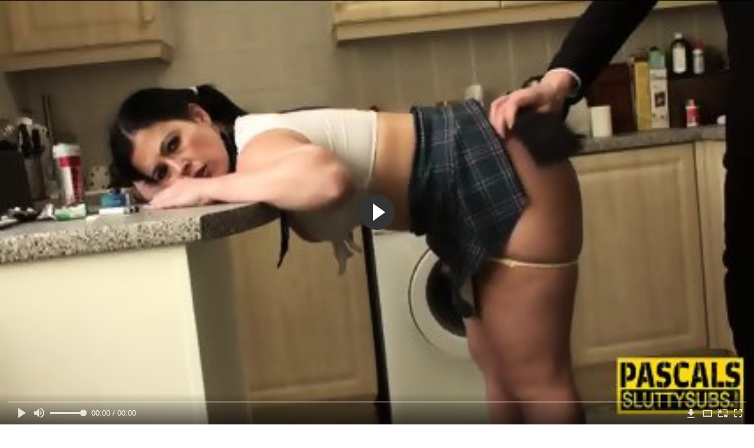

--- FILE ---
content_type: text/html; charset=utf-8
request_url: http://pornohach.net/videos/863/
body_size: 10797
content:
<!DOCTYPE html>
<html lang="ru">
<head>
	<title>Анальное наказание зрелой задницы за частые измены</title>
	<meta http-equiv="Content-Type" content="text/html; charset=utf-8"/>
	<meta name="description" content="Мужчина заметил, что его женщина, с которой он периодически спит, стала какой-то другой и уже все реже просит его о сексе. Однажды он влез в ее телефон и увидел, что дамочка трахается с огромным количеством мужиков помимо его. Все это его рассердило и он приступил к грубому анальному наказанию круглой попки дамы, которая страстно желала секса, но все же еще не ощущала настолько грубого отношению с его стороны."/>
	<meta name="keywords" content="Анал, Брюнетки, Жесткое, Зрелые, Раком, зрелая, задница, порна, порно., ебалка, порно 365, порево, gjhyj, порносвета, сосалкино, парнуха, ленкино, анальчик, порноанал, жосткое, износ"/>
	<meta name="generator" content="KVS CMS"/>
	<meta name="viewport" content="width=device-width, initial-scale=1">
	<link rel="icon" href="http://pornohach.net/favicon.ico" type="image/x-icon">
	<link rel="shortcut icon" href="http://pornohach.net/favicon.ico" type="image/x-icon">
			<link href="http://pornohach.net/styles/all-responsive-metal.css?v=6.5" rel="stylesheet" type="text/css"/>
		<link href="http://pornohach.net/styles/jquery.fancybox-metal.css?v=6.5" rel="stylesheet" type="text/css"/>
		<script>
		var pageContext = {
			disableStats: true,						videoId: '863',						loginUrl: 'http://pornohach.net/login-required/'
		};
	</script>
                <link rel="preload" href="/images/fonts/icomoon.ttf?nddhpi" as="font" crossorigin>
	
<link href="http://pornohach.net/videos/863/" rel="canonical" />
	<link rel="alternate" media="only screen and (max-width: 640px)" href="https://phach3.name/videos/863/">
	
			<meta property="og:title" content="Анальное наказание зрелой задницы за частые измены"/>
				<meta property="og:image" content="http://pornohach.net/contents/videos_screenshots/0/863/preview.jpg"/>
				<meta property="og:description" content="Мужчина заметил, что его женщина, с которой он периодически спит, стала какой-то другой и уже все реже просит его о сексе. Однажды он влез в ее телефон и увидел, что дамочка трахается с огромным количеством мужиков помимо его. Все это его рассердило и он приступил к грубому анальному наказанию круглой попки дамы, которая страстно желала секса, но все же еще не ощущала настолько грубого отношению с его стороны."/>
		         
</head>
<body>
<div class="container">
	<div class="header">
		<div class="logo">
			<a href="http://pornohach.net/"><img src="http://pornohach.net/images/logo.png" alt="Pornohach.net"></a>
		</div>		
		<div class="search">
			<form id="search_form" action="http://pornohach.net/search/" method="get" data-url="http://pornohach.net/search/%QUERY%/">
				<span class="search-button">Искать</span>
				<div class="search-text"><input type="text" name="q" placeholder="Поиск" value=""/></div>
			</form>
		</div>
	</div>
	<nav>
		<div class="navigation">
			<button class="button">
				<span class="icon">
					<span class="ico-bar"></span>
					<span class="ico-bar"></span>
					<span class="ico-bar"></span>
				</span>
			</button>
						<ul class="primary">
				<li >
					<a href="http://pornohach.net/" id="item1">Порно видео онлайн</a>
				</li>
                                					<li >
						<a href="http://pornohach.net/categories/" id="item6">Категории</a>
					</li>
					
                                        <li >
						<a href="http://pornohach.net/tags/" id="item12">Жанры</a>
					</li>			
				<li >
					<a href="http://pornohach.net/most-popular/" id="item4">Популярное видео</a>
				</li>
                    <li >
						<a href="/se.php" id="item13">Порно тренды</a>
					</li>
								
																											</ul>
			<ul class="secondary">
							</ul>
		</div>
	</nav>
<div class="content">
		
<div class="headline">
	<h1>Анальное наказание зрелой задницы за частые измены</h1>
</div>
<div class="block-video">
<div class="table right-video-list">
		<div class="" id="list_videos_right_videos">
		
<div class="box">
	<div class="list-videos">
		<div class="margin-fix" id="list_videos_right_videos_items">
															<div class="item  ">
						<a href="http://pornohach.net/videos/2773/" title="Толстый мужик дал жопастой брюнетке в рот и выебал её на полу до камшота на лицо" data-rt="1:b741966abb5568f42b06568e9137876f:0:2773:1:">
							<div class="img">
																	<img class="thumb lazy-load" src="[data-uri]" data-original="http://pornohach.net/contents/videos_screenshots/2000/2773/320x180/1.jpg" alt="Толстый мужик дал жопастой брюнетке в рот и выебал её на полу до камшота на лицо" data-cnt="1" data-preview="http://pornohach.net/get_file/2/5d798db8ca5624a0d8e24441f3756ada4ace1a6a44/2000/2773/2773.mp4/"  width="320" height="180"/>
																																																								</div>
							<strong class="title">
																	Толстый мужик дал жопастой брюнетке в рот и выебал её на полу до камшота на лицо
															</strong>
							<div class="wrap">
								<div class="duration">8:08</div>

																								<div class="rating positive">
									85%
								</div>
							</div>
							<div class="wrap">
																								<div class="added"><em>3 года назад</em></div>
								<div class="views">26 882</div>
							</div>
						</a>
											</div>
									<div class="item  ">
						<a href="http://pornohach.net/videos/2707/" title="Секс сисястой милфы с парнем дочери с кунилингусом и еблей в позе наездницы" data-rt="2:b741966abb5568f42b06568e9137876f:0:2707:1:">
							<div class="img">
																	<img class="thumb lazy-load" src="[data-uri]" data-original="http://pornohach.net/contents/videos_screenshots/2000/2707/320x180/1.jpg" alt="Секс сисястой милфы с парнем дочери с кунилингусом и еблей в позе наездницы" data-cnt="1" data-preview="http://pornohach.net/get_file/2/8ba6b6bde1fca2c5e83db3fcc056790fc45deaa178/2000/2707/2707.mp4/"  width="320" height="180"/>
																																																								</div>
							<strong class="title">
																	Секс сисястой милфы с парнем дочери с кунилингусом и еблей в позе наездницы
															</strong>
							<div class="wrap">
								<div class="duration">7:07</div>

																								<div class="rating positive">
									75%
								</div>
							</div>
							<div class="wrap">
																								<div class="added"><em>3 года назад</em></div>
								<div class="views">26 332</div>
							</div>
						</a>
											</div>
									<div class="item  ">
						<a href="http://pornohach.net/videos/2544/" title="ЖМЖ мужика с жирухами и трахом в большую задницу и анилингусом" data-rt="3:b741966abb5568f42b06568e9137876f:0:2544:1:">
							<div class="img">
																	<img class="thumb lazy-load" src="[data-uri]" data-original="http://pornohach.net/contents/videos_screenshots/2000/2544/320x180/1.jpg" alt="ЖМЖ мужика с жирухами и трахом в большую задницу и анилингусом" data-cnt="1" data-preview="http://pornohach.net/get_file/2/fdd0d1fc1529144fa4970132d683964987de2db91b/2000/2544/2544.mp4/"  width="320" height="180"/>
																																																								</div>
							<strong class="title">
																	ЖМЖ мужика с жирухами и трахом в большую задницу и анилингусом
															</strong>
							<div class="wrap">
								<div class="duration">11:06</div>

																								<div class="rating positive">
									100%
								</div>
							</div>
							<div class="wrap">
																								<div class="added"><em>3 года назад</em></div>
								<div class="views">24 537</div>
							</div>
						</a>
											</div>
									<div class="item  ">
						<a href="http://pornohach.net/videos/2714/" title="Симпатичные тёлки лижут мужикам задницы и буквально трахают их языками" data-rt="4:b741966abb5568f42b06568e9137876f:0:2714:1:">
							<div class="img">
																	<img class="thumb lazy-load" src="[data-uri]" data-original="http://pornohach.net/contents/videos_screenshots/2000/2714/320x180/1.jpg" alt="Симпатичные тёлки лижут мужикам задницы и буквально трахают их языками" data-cnt="1" data-preview="http://pornohach.net/get_file/2/9496ce90caf79c9b1faba16bfc88cac3e854cff566/2000/2714/2714.mp4/"  width="320" height="180"/>
																																																								</div>
							<strong class="title">
																	Симпатичные тёлки лижут мужикам задницы и буквально трахают их языками
															</strong>
							<div class="wrap">
								<div class="duration">6:08</div>

																								<div class="rating positive">
									83%
								</div>
							</div>
							<div class="wrap">
																								<div class="added"><em>3 года назад</em></div>
								<div class="views">29 355</div>
							</div>
						</a>
											</div>
									<div class="item  ">
						<a href="http://pornohach.net/videos/2411/" title="Мужики в ночном клубе пустили пьяную девушку по кругу и залили её спермой" data-rt="5:b741966abb5568f42b06568e9137876f:0:2411:1:">
							<div class="img">
																	<img class="thumb lazy-load" src="[data-uri]" data-original="http://pornohach.net/contents/videos_screenshots/2000/2411/320x180/1.jpg" alt="Мужики в ночном клубе пустили пьяную девушку по кругу и залили её спермой" data-cnt="1" data-preview="http://pornohach.net/get_file/2/d18975577c96f637e676afdf7c145836560a8dc872/2000/2411/2411.mp4/"  width="320" height="180"/>
																																																								</div>
							<strong class="title">
																	Мужики в ночном клубе пустили пьяную девушку по кругу и залили её спермой
															</strong>
							<div class="wrap">
								<div class="duration">9:52</div>

																								<div class="rating positive">
									83%
								</div>
							</div>
							<div class="wrap">
																								<div class="added"><em>3 года назад</em></div>
								<div class="views">64 961</div>
							</div>
						</a>
											</div>
									<div class="item  ">
						<a href="http://pornohach.net/videos/2532/" title="Жена мусульманка на кухне заставляет супруга лизать её ноги и пизду" data-rt="6:b741966abb5568f42b06568e9137876f:0:2532:1:">
							<div class="img">
																	<img class="thumb lazy-load" src="[data-uri]" data-original="http://pornohach.net/contents/videos_screenshots/2000/2532/320x180/1.jpg" alt="Жена мусульманка на кухне заставляет супруга лизать её ноги и пизду" data-cnt="1" data-preview="http://pornohach.net/get_file/2/c9995160b1cb7dcdcd596f49a6ef6b45ad94fdbb9e/2000/2532/2532.mp4/"  width="320" height="180"/>
																																																								</div>
							<strong class="title">
																	Жена мусульманка на кухне заставляет супруга лизать её ноги и пизду
															</strong>
							<div class="wrap">
								<div class="duration">9:12</div>

																								<div class="rating positive">
									100%
								</div>
							</div>
							<div class="wrap">
																								<div class="added"><em>3 года назад</em></div>
								<div class="views">36 364</div>
							</div>
						</a>
											</div>
									<div class="item  ">
						<a href="http://pornohach.net/videos/2711/" title="Домашнее порно с нежным минетом от милой студентки и трахом до кремпая" data-rt="7:b741966abb5568f42b06568e9137876f:0:2711:1:">
							<div class="img">
																	<img class="thumb lazy-load" src="[data-uri]" data-original="http://pornohach.net/contents/videos_screenshots/2000/2711/320x180/1.jpg" alt="Домашнее порно с нежным минетом от милой студентки и трахом до кремпая" data-cnt="1" data-preview="http://pornohach.net/get_file/2/6b11335db3ed8dee40751172eb778093a352fd1924/2000/2711/2711.mp4/"  width="320" height="180"/>
																																																								</div>
							<strong class="title">
																	Домашнее порно с нежным минетом от милой студентки и трахом до кремпая
															</strong>
							<div class="wrap">
								<div class="duration">10:22</div>

																								<div class="rating positive">
									75%
								</div>
							</div>
							<div class="wrap">
																								<div class="added"><em>3 года назад</em></div>
								<div class="views">45 293</div>
							</div>
						</a>
											</div>
									<div class="item  ">
						<a href="http://pornohach.net/videos/2645/" title="Брат в ванной кривым хуем отымел худую сестру стоя и раком на полу" data-rt="8:b741966abb5568f42b06568e9137876f:0:2645:1:">
							<div class="img">
																	<img class="thumb lazy-load" src="[data-uri]" data-original="http://pornohach.net/contents/videos_screenshots/2000/2645/320x180/1.jpg" alt="Брат в ванной кривым хуем отымел худую сестру стоя и раком на полу" data-cnt="1" data-preview="http://pornohach.net/get_file/2/1157957e60e2f0664f0f9a19aae0124d285f3e34d6/2000/2645/2645.mp4/"  width="320" height="180"/>
																																																								</div>
							<strong class="title">
																	Брат в ванной кривым хуем отымел худую сестру стоя и раком на полу
															</strong>
							<div class="wrap">
								<div class="duration">5:30</div>

																								<div class="rating positive">
									92%
								</div>
							</div>
							<div class="wrap">
																								<div class="added"><em>3 года назад</em></div>
								<div class="views">31 692</div>
							</div>
						</a>
											</div>
										
    <div class="item">    <a  rel="nofollow"  href="/videos/240/">        <div class="img" style="width: 100%; height: 100%; overflow: hidden;">            <img class="thumb lazy-load" src="/contents/videos_screenshots/0/240/320x180/1.jpg" style="width: auto; height: 100%; object-fit: cover;" />        </div>    </a></div><div class="item">    <a  rel="nofollow"  href="/videos/1749/">        <div class="img" style="width: 100%; height: 100%; overflow: hidden;">            <img class="thumb lazy-load" src="/contents/videos_screenshots/1000/1749/320x180/1.jpg" style="width: auto; height: 100%; object-fit: cover;" />        </div>    </a></div><div class="item">    <a  rel="nofollow"  href="/videos/2431/">        <div class="img" style="width: 100%; height: 100%; overflow: hidden;">            <img class="thumb lazy-load" src="/contents/videos_screenshots/2000/2431/320x180/1.jpg" style="width: auto; height: 100%; object-fit: cover;" />        </div>    </a></div><div class="item">    <a  rel="nofollow"  href="/videos/2256/">        <div class="img" style="width: 100%; height: 100%; overflow: hidden;">            <img class="thumb lazy-load" src="/contents/videos_screenshots/2000/2256/320x180/1.jpg" style="width: auto; height: 100%; object-fit: cover;" />        </div>    </a></div>

		</div>
	</div>
</div></div>
<style>
.block-video .right-video-list {
	max-width: 320px;
	background: transparent;
	padding: 0;
	margin:0;
}

.right-video-list .headline {
	padding-top: 0;
	padding-bottom: 0;
	border: 0;
}

.right-video-list .box {
	background: transparent;
	padding: 0;
}

.right-video-list .margin-fix {
	display: flex;
	align-items: flex-start;
	justify-content: space-between;
	flex-wrap: wrap;
	margin: 0 0 10px;
}

.right-video-list .list-videos .item {
	width:50%;
	margin: 0;
	box-sizing: border-box;
	background: transparent;
	padding: 5px;
}

.right-video-list .list-videos .img {
	width: 100%;
	height: auto;
}

.right-video-list .list-videos .img img {
	border-radius: 6px;
    height: 100%;
}

.right-video-list .list-videos .item .wrap:last-of-type {
	display: none;
}

.right-video-list .spots {
	padding: 10px;
}

.block-video .table .opt {
	margin: 0 0 10px;
	width: 300px;
	height: auto;
}
</style>
		<div class="spots">
			
		</div>
</div>
	<div class="video-holder">
		<div class="player">
			<div class="player-holder">
									
<div class="player-wrap" style="width: 100%; height: 0; padding-bottom: 56.25%">
        <script src="https://cdn.fluidplayer.com/v3/current/fluidplayer.min.js"></script>
    <video id="fluid-player-e2e-case" class="player-wrap">
		<source src="http://pornohach.net/get_file/2/81cf110584f80ff244b80a289b2d0a311553b9592e/0/863/863.mp4/" type="video/mp4"/>
    </video>
    <div id="related-videos" style="display: none; position: absolute; width: 70%; height: 70%; top: 2%; left: 15%; color: #fff; z-index: 10; justify-content: center; align-items: flex-start;"></div>
</div>

<script>
    var postrollShown = false;
    var pauserollShown = false;
    var adPlaying = false;
    var firstVisit = parseInt(localStorage.getItem('firstVisit')) || Date.now();
    var lastAdTime = parseInt(localStorage.getItem('lastAdTime')) || 0;

    if (!localStorage.getItem('firstVisit')) {
        localStorage.setItem('firstVisit', firstVisit);
    }

    function canShowPreroll() {
        const now = Date.now();
        const activeAdDuration = 4 * 60 * 1000;
        const adCooldown = 60 * 60 * 1000;

        if (now - firstVisit < activeAdDuration) {
            return true;
        }

        if (now - lastAdTime > adCooldown) {
            localStorage.setItem('firstVisit', now);
            localStorage.setItem('lastAdTime', now);
            return true;
        }

        return false;
    }

    var instance = fluidPlayer('fluid-player-e2e-case', {
        layoutControls: {
            posterImage: 'http://pornohach.net/contents/videos_screenshots/0/863/preview.jpg',
            controlBar: {
                autoHideTimeout: 3,
                animated: true,
                autoHide: true
            },
            allowDownload: true
        },
        vastOptions: {
            allowVPAID: true,
            adList: canShowPreroll() ? [
                {
                    roll: 'preRoll',
                    vastTag: '',
                }
            ] : []
        }
    });

    instance.on('play', function() {
        adPlaying = false;
        document.getElementById('related-videos').style.display = 'none';
        postrollShown = false;
        pauserollShown = false;
    });

    instance.on('ended', function() {
        if (!postrollShown && !adPlaying) {
            document.getElementById('related-videos').style.display = 'flex';
            postrollShown = true;
        }
    });

    instance.on('adStarted', function() {
        adPlaying = true;
		pauserollShown = false;
        document.getElementById('related-videos').style.display = 'none';
        localStorage.setItem('lastAdTime', Date.now());
    });

    instance.on('adEnded', function() {
        adPlaying = false;
		pauserollShown = false;
    });

    instance.on('pause', function() {
        if (!adPlaying) {
            $.ajax({
                url: '/get_random_videos.php',
                method: 'GET',
                success: function(response) {
                    document.getElementById('related-videos').innerHTML = response;
                    document.getElementById('related-videos').style.display = 'flex';
                },
                error: function() {
                    console.error('Ошибка при загрузке pauseroll.');
                }
            });
        }
    });
</script>

<style>
    .fluid_video_wrapper {
        position: absolute;
        height: 100% !important;
        width: 100% !important;
        top: 0;
        left: 0;
        z-index: 1;
    }
</style>

												</div>
		</div>
					
		<a href="/images/obmen/pi01.php" rel="nofollow" target="_blank"><img width="100%" height="100%" src="/images/obmen/pi01.jpg"/></a>
		<div class="video-info">
			<div class="info-holder">
				<div class="info-buttons">
					<div class="rating-container">
													<a href="#like" class="rate-like" title="Мне нравится" data-video-id="863" data-vote="5">Мне нравится</a>
							<a href="#dislike" class="rate-dislike" title="Мне не нравится" data-video-id="863" data-vote="0">Мне не нравится</a>
												<div class="rating">
														
														
							<span class="voters" data-success="Спасибо!" data-error="IP уже голосовал">80% (5 голосов)</span>
							<span class="scale-holder positive"><span class="scale" style="width:80%;" data-rating="4.0000" data-votes="5"></span></span>
						</div>
					</div>
										<div class="tabs-menu">
						<ul>
							<li><a href="#tab_video_info" class="toggle-button">Информация</a></li>
																					
							<li><a href="#tab_comments" class="toggle-button">Комментарии (0)</a></li>
						</ul>
					</div>
				</div>
				<div id="tab_video_info" class="tab-content">
					<div class="block-details">
												<div class="info">

															<div class="item">
									Порно видео:
									<em>Мужчина заметил, что его женщина, с которой он периодически спит, стала какой-то другой и уже все реже просит его о сексе. Однажды он влез в ее телефон и увидел, что дамочка трахается с огромным количеством мужиков помимо его. Все это его рассердило и он приступил к грубому анальному наказанию круглой попки дамы, которая страстно желала секса, но все же еще не ощущала настолько грубого отношению с его стороны.</em>
								</div>
																													<div class="item">
									Категории:
																			<a href="http://pornohach.net/categories/anal/">Анал</a>
																			<a href="http://pornohach.net/categories/bryunetki/">Брюнетки</a>
																			<a href="http://pornohach.net/categories/jestkoe/">Жесткое</a>
																			<a href="http://pornohach.net/categories/zrelye/">Зрелые</a>
																			<a href="http://pornohach.net/categories/rakom/">Раком</a>
																	</div>
																						<div class="item">
									Тэги:
																			<a href="http://pornohach.net/tags/zrelaya/">зрелая</a>
																			<a href="http://pornohach.net/tags/zadnica/">задница</a>
																			<a href="http://pornohach.net/tags/porna/">порна</a>
																			<a href="http://pornohach.net/tags/porno2/">порно.</a>
																			<a href="http://pornohach.net/tags/ebalka/">ебалка</a>
																			<a href="http://pornohach.net/tags/porno-365/">порно 365</a>
																			<a href="http://pornohach.net/tags/porevo2/">порево</a>
																			<a href="http://pornohach.net/tags/gjhyj/">gjhyj</a>
																			<a href="http://pornohach.net/tags/pornosveta/">порносвета</a>
																			<a href="http://pornohach.net/tags/sosalkino/">сосалкино</a>
																			<a href="http://pornohach.net/tags/parnuha/">парнуха</a>
																			<a href="http://pornohach.net/tags/lenkino/">ленкино</a>
																			<a href="http://pornohach.net/tags/analchik/">анальчик</a>
																			<a href="http://pornohach.net/tags/pornoanal/">порноанал</a>
																			<a href="http://pornohach.net/tags/jostkoe/">жосткое</a>
																			<a href="http://pornohach.net/tags/iznos/">износ</a>
																	</div>
																																				<div class="item">
									Скачать:
																													<a href="http://pornohach.net/get_file/2/81cf110584f80ff244b80a289b2d0a311553b9592e/0/863/863.mp4/?download_filename=anally-banged-milf-sub.mp4&download=true" data-attach-session="PHPSESSID">MP4, 47.27 Mb</a>
																	</div>
													</div>
					</div>
				</div>
												<div id="tab_share" class="tab-content hidden">
					<div class="block-share">
						<form>
							<div class="row">
								<label for="share_link" class="field-label">Ссылка на это видео</label>
								<div class="block-bookmarks">
								</div>
								<input type="text" id="share_link" class="textfield middle" value="http://pornohach.net/videos/863/" readonly>
							</div>
							<div class="row">
								<label for="share_bb_code" class="field-label">BB код</label>
								<input type="text" id="share_bb_code" class="textfield" value="[url=http://pornohach.net/videos/863/]Анальное наказание зрелой задницы за частые измены[/url]" readonly>
							</div>
													</form>
					</div>
				</div>
				<div id="tab_comments" class="tab-content hidden">
						
<div class="block-comments" data-block-id="video_comments_video_comments">
	<form method="post">
									<a href="#add_comment" class="toggle-button">Добавить комментарий</a>
							<label class="field-label">Комментарии</label>
		<span class="hint">
																				Вы будете первым!
					</span>

					<div class="success hidden">
				Спасибо! Ваш комментарий отправлен на проверку.
			</div>
			<div class="block-new-comment">
				<div class="generic-error hidden"></div>
				<div>
											<div class="row">
							<label for="comment_username" class="field-label">Ваше имя</label>
							<input type="text" id="comment_username" name="anonymous_username" maxlength="30" class="textfield" placeholder="введите имя, если хотите персонифицировать свой комментарий"/>
						</div>
										<div class="row">
						<label for="comment_message" class="field-label required">Комментарий</label>
													<div class="smileys-support">
								<div class="smileys-bar">
	<img data-src="http://pornohach.net/images/emoticons/smile.png" alt=":)"/>
	<img data-src="http://pornohach.net/images/emoticons/cool.png" alt="8-)"/>
	<img data-src="http://pornohach.net/images/emoticons/cwy.png" alt=";("/>
	<img data-src="http://pornohach.net/images/emoticons/grin.png" alt=":D"/>
	<img data-src="http://pornohach.net/images/emoticons/sad.png" alt=":("/>
	<img data-src="http://pornohach.net/images/emoticons/shocked.png" alt=":O"/>
	<img data-src="http://pornohach.net/images/emoticons/tongue.png" alt=":P"/>
	<img data-src="http://pornohach.net/images/emoticons/wink.png" alt=";)"/>
	<img data-src="http://pornohach.net/images/emoticons/heart.png" alt=":heart:"/>
	<img data-src="http://pornohach.net/images/emoticons/ermm.png" alt=":ermm:"/>
	<img data-src="http://pornohach.net/images/emoticons/angel.png" alt=":angel:"/>
	<img data-src="http://pornohach.net/images/emoticons/angry.png" alt=":angry:"/>
	<img data-src="http://pornohach.net/images/emoticons/alien.png" alt=":alien:"/>
	<img data-src="http://pornohach.net/images/emoticons/blink.png" alt=":blink:"/>
	<img data-src="http://pornohach.net/images/emoticons/blush.png" alt=":blush:"/>
	<img data-src="http://pornohach.net/images/emoticons/cheerful.png" alt=":cheerful:"/>
	<img data-src="http://pornohach.net/images/emoticons/devil.png" alt=":devil:"/>
	<img data-src="http://pornohach.net/images/emoticons/dizzy.png" alt=":dizzy:"/>
	<img data-src="http://pornohach.net/images/emoticons/getlost.png" alt=":getlost:"/>
	<img data-src="http://pornohach.net/images/emoticons/happy.png" alt=":happy:"/>
	<img data-src="http://pornohach.net/images/emoticons/kissing.png" alt=":kissing:"/>
	<img data-src="http://pornohach.net/images/emoticons/ninja.png" alt=":ninja:"/>
	<img data-src="http://pornohach.net/images/emoticons/pinch.png" alt=":pinch:"/>
	<img data-src="http://pornohach.net/images/emoticons/pouty.png" alt=":pouty:"/>
	<img data-src="http://pornohach.net/images/emoticons/sick.png" alt=":sick:"/>
	<img data-src="http://pornohach.net/images/emoticons/sideways.png" alt=":sideways:"/>
	<img data-src="http://pornohach.net/images/emoticons/silly.png" alt=":silly:"/>
	<img data-src="http://pornohach.net/images/emoticons/sleeping.png" alt=":sleeping:"/>
	<img data-src="http://pornohach.net/images/emoticons/unsure.png" alt=":unsure:"/>
	<img data-src="http://pornohach.net/images/emoticons/w00t.png" alt=":woot:"/>
	<img data-src="http://pornohach.net/images/emoticons/wassat.png" alt=":wassat:"/>
</div>								<textarea class="textarea" id="comment_message" name="comment" rows="3" placeholder=""></textarea>
								<div class="field-error down"></div>
							</div>
											</div>
					<div class="bottom">
													<label>Пожалуйста, подтвердите, что вы не являетесь автоматической программой.</label>
							<div class="captcha-control">
																	<div class="image">
										<img data-src="http://pornohach.net/captcha/comments/?rand=1768930905" alt="Картинка защиты"/>
										<label for="comment_code" class="field-label required">Код защиты</label>
										<input type="text" id="comment_code" class="textfield" name="code" autocomplete="off">
										<div class="field-error up"></div>
									</div>
																<input type="hidden" name="action" value="add_comment"/>
								<input type="hidden" name="video_id" value="863">
								<input type="submit" class="submit" value="Отправить">
							</div>
											</div>
				</div>
			</div>
			</form>

	<div class="list-comments hidden">
	<div id="video_comments_video_comments">
		<div class="margin-fix" id="video_comments_video_comments_items">
					</div>

								</div>
</div></div>


				</div>
			</div>
		</div>
<!--
<div class="sponsor"><a href="/images/obmen/pr01.php" rel="nofollow" target="_blank"><img width="100%" height="100%" src="/images/obmen/pr01.jpg"/></a></div>
<div class="sponsor"><a href="/images/obmen/xk01.php" rel="nofollow" target="_blank"><img src="/images/obmen/xk01.jpg"/></a></div>
-->
<table width="100%" height="100%">  <tbody>    <tr><td style="width: 33.33%;">  <div style="width: 100%; height: auto; display: flex; justify-content: center; align-items: center;">    <a rel="nofollow" href="/videos/646/">      <div class="img" style="width: 100%; height: auto; overflow: hidden;">        <img src="/contents/videos_screenshots/0/646/320x180/1.jpg" style="width: 100%; height: auto;">      </div>    </a>  </div></td><td style="width: 33.33%;">  <div style="width: 100%; height: auto; display: flex; justify-content: center; align-items: center;">    <a rel="nofollow" href="/videos/2256/">      <div class="img" style="width: 100%; height: auto; overflow: hidden;">        <img src="/contents/videos_screenshots/2000/2256/320x180/1.jpg" style="width: 100%; height: auto;">      </div>    </a>  </div></td><td style="width: 33.33%;">  <div style="width: 100%; height: auto; display: flex; justify-content: center; align-items: center;">    <a rel="nofollow" href="/videos/621/">      <div class="img" style="width: 100%; height: auto; overflow: hidden;">        <img src="/contents/videos_screenshots/0/621/320x180/1.jpg" style="width: 100%; height: auto;">      </div>    </a>  </div></td>    </tr>  </tbody></table>	</div>
</div>


	<div class="related-videos" id="list_videos_related_videos">
	<ul class="list-sort" id="list_videos_related_videos_filter_list">
					<li><span>Похожие видео</span></li>
		
		
			</ul>
		
<div class="box">
	<div class="list-videos">
		<div class="margin-fix" id="list_videos_related_videos_items">
															<div class="item  ">
						<a href="http://pornohach.net/videos/817/" title="Брюнетка принимает анальное наказание на кухне с кляпом во рту" data-rt="1:666b145e147500c0e495436f30b65f53:0:817:1:">
							<div class="img">
																	<img class="thumb lazy-load" src="[data-uri]" data-original="http://pornohach.net/contents/videos_screenshots/0/817/320x180/1.jpg" alt="Брюнетка принимает анальное наказание на кухне с кляпом во рту" data-cnt="1" data-preview="http://pornohach.net/get_file/2/ec1b6b22f32177830955862336828beb2e81252a60/0/817/817.mp4/"  width="320" height="180"/>
																																																								</div>
							<strong class="title">
																	Брюнетка принимает анальное наказание на кухне с кляпом во рту
															</strong>
							<div class="wrap">
								<div class="duration">11:00</div>

																								<div class="rating positive">
									100%
								</div>
							</div>
							<div class="wrap">
																								<div class="added"><em>6 лет назад</em></div>
								<div class="views">9 826</div>
							</div>
						</a>
											</div>
									<div class="item  ">
						<a href="http://pornohach.net/videos/2763/" title="Наказание худенькой няшки охранником с минетом и трахом на столе раком" data-rt="2:666b145e147500c0e495436f30b65f53:0:2763:1:">
							<div class="img">
																	<img class="thumb lazy-load" src="[data-uri]" data-original="http://pornohach.net/contents/videos_screenshots/2000/2763/320x180/1.jpg" alt="Наказание худенькой няшки охранником с минетом и трахом на столе раком" data-cnt="1" data-preview="http://pornohach.net/get_file/2/68b53c8c874c34aa64cf382af8824bc7a9141a5375/2000/2763/2763.mp4/"  width="320" height="180"/>
																																																								</div>
							<strong class="title">
																	Наказание худенькой няшки охранником с минетом и трахом на столе раком
															</strong>
							<div class="wrap">
								<div class="duration">8:15</div>

																								<div class="rating positive">
									100%
								</div>
							</div>
							<div class="wrap">
																								<div class="added"><em>3 года назад</em></div>
								<div class="views">12 958</div>
							</div>
						</a>
											</div>
									<div class="item  ">
						<a href="http://pornohach.net/videos/2267/" title="Муж куколд снимает групповой трах своей пышной супруги и любуется на её измены" data-rt="3:666b145e147500c0e495436f30b65f53:0:2267:1:">
							<div class="img">
																	<img class="thumb lazy-load" src="[data-uri]" data-original="http://pornohach.net/contents/videos_screenshots/2000/2267/320x180/1.jpg" alt="Муж куколд снимает групповой трах своей пышной супруги и любуется на её измены" data-cnt="1" data-preview="http://pornohach.net/get_file/2/8fb19ae886603d8a91087bdc9e1c0f8c371fbc675c/2000/2267/2267.mp4/"  width="320" height="180"/>
																																																								</div>
							<strong class="title">
																	Муж куколд снимает групповой трах своей пышной супруги и любуется на её измены
															</strong>
							<div class="wrap">
								<div class="duration">12:21</div>

																								<div class="rating positive">
									77%
								</div>
							</div>
							<div class="wrap">
																								<div class="added"><em>6 лет назад</em></div>
								<div class="views">64 676</div>
							</div>
						</a>
											</div>
									<div class="item  ">
						<a href="http://pornohach.net/videos/1802/" title="Измены мужика с милой падчерицей с минетом на кухне и еблей возле спящей жены" data-rt="4:666b145e147500c0e495436f30b65f53:0:1802:1:">
							<div class="img">
																	<img class="thumb lazy-load" src="[data-uri]" data-original="http://pornohach.net/contents/videos_screenshots/1000/1802/320x180/1.jpg" alt="Измены мужика с милой падчерицей с минетом на кухне и еблей возле спящей жены" data-cnt="1" data-preview="http://pornohach.net/get_file/2/a1bb5cde9902a9c684e5406ccfbe5350f830c42a85/1000/1802/1802.mp4/"  width="320" height="180"/>
																																																								</div>
							<strong class="title">
																	Измены мужика с милой падчерицей с минетом на кухне и еблей возле спящей жены
															</strong>
							<div class="wrap">
								<div class="duration">2:35</div>

																								<div class="rating positive">
									100%
								</div>
							</div>
							<div class="wrap">
																								<div class="added"><em>4 года назад</em></div>
								<div class="views">11 094</div>
							</div>
						</a>
											</div>
									<div class="item  ">
						<a href="http://pornohach.net/videos/1269/" title="Светловолосая красавица получает анальное удовольствие" data-rt="5:666b145e147500c0e495436f30b65f53:0:1269:1:">
							<div class="img">
																	<img class="thumb lazy-load" src="[data-uri]" data-original="http://pornohach.net/contents/videos_screenshots/1000/1269/320x180/1.jpg" alt="Светловолосая красавица получает анальное удовольствие" data-cnt="1" data-preview="http://pornohach.net/get_file/2/ce7f90a3f74b9d40be317c4aa08db007d5a85dbe6c/1000/1269/1269.mp4/"  width="320" height="180"/>
																																																								</div>
							<strong class="title">
																	Светловолосая красавица получает анальное удовольствие
															</strong>
							<div class="wrap">
								<div class="duration">12:22</div>

																								<div class="rating positive">
									66%
								</div>
							</div>
							<div class="wrap">
																								<div class="added"><em>6 лет назад</em></div>
								<div class="views">6 000</div>
							</div>
						</a>
											</div>
									<div class="item  ">
						<a href="http://pornohach.net/videos/657/" title="Активный трах задницы настоящей бутылкой на камеру" data-rt="6:666b145e147500c0e495436f30b65f53:0:657:1:">
							<div class="img">
																	<img class="thumb lazy-load" src="[data-uri]" data-original="http://pornohach.net/contents/videos_screenshots/0/657/320x180/1.jpg" alt="Активный трах задницы настоящей бутылкой на камеру" data-cnt="1" data-preview="http://pornohach.net/get_file/2/a4edbd0ed46ed622e5bffd4d22527578119c2371ee/0/657/657.mp4/"  width="320" height="180"/>
																																																								</div>
							<strong class="title">
																	Активный трах задницы настоящей бутылкой на камеру
															</strong>
							<div class="wrap">
								<div class="duration">8:29</div>

																								<div class="rating positive">
									100%
								</div>
							</div>
							<div class="wrap">
																								<div class="added"><em>6 лет назад</em></div>
								<div class="views">9 569</div>
							</div>
						</a>
											</div>
									<div class="item  ">
						<a href="http://pornohach.net/videos/380/" title="Большой член студента для растянутой задницы училки на диване" data-rt="7:666b145e147500c0e495436f30b65f53:0:380:1:">
							<div class="img">
																	<img class="thumb lazy-load" src="[data-uri]" data-original="http://pornohach.net/contents/videos_screenshots/0/380/320x180/1.jpg" alt="Большой член студента для растянутой задницы училки на диване" data-cnt="1" data-preview="http://pornohach.net/get_file/2/e1ce2ac895c6cd8bdba83dad9eb7e9f4eb741ccf34/0/380/380.mp4/"  width="320" height="180"/>
																																																								</div>
							<strong class="title">
																	Большой член студента для растянутой задницы училки на диване
															</strong>
							<div class="wrap">
								<div class="duration">14:26</div>

																								<div class="rating positive">
									100%
								</div>
							</div>
							<div class="wrap">
																								<div class="added"><em>6 лет назад</em></div>
								<div class="views">7 621</div>
							</div>
						</a>
											</div>
									<div class="item  ">
						<a href="http://pornohach.net/videos/2588/" title="Анальное порево с красивой брюнеткой с косичкой в офисе на столе" data-rt="8:666b145e147500c0e495436f30b65f53:0:2588:1:">
							<div class="img">
																	<img class="thumb lazy-load" src="[data-uri]" data-original="http://pornohach.net/contents/videos_screenshots/2000/2588/320x180/1.jpg" alt="Анальное порево с красивой брюнеткой с косичкой в офисе на столе" data-cnt="1" data-preview="http://pornohach.net/get_file/2/ed42400a2dcb376258ab0a1aabc2c46b316d79c4e4/2000/2588/2588.mp4/"  width="320" height="180"/>
																																																								</div>
							<strong class="title">
																	Анальное порево с красивой брюнеткой с косичкой в офисе на столе
															</strong>
							<div class="wrap">
								<div class="duration">8:01</div>

																								<div class="rating positive">
									100%
								</div>
							</div>
							<div class="wrap">
																								<div class="added"><em>3 года назад</em></div>
								<div class="views">10 928</div>
							</div>
						</a>
											</div>
									<div class="item  ">
						<a href="http://pornohach.net/videos/2680/" title="Анальное порево отчима с красивой падчерицей в ванной раком" data-rt="9:666b145e147500c0e495436f30b65f53:0:2680:1:">
							<div class="img">
																	<img class="thumb lazy-load" src="[data-uri]" data-original="http://pornohach.net/contents/videos_screenshots/2000/2680/320x180/1.jpg" alt="Анальное порево отчима с красивой падчерицей в ванной раком" data-cnt="1" data-preview="http://pornohach.net/get_file/2/0bf9a596f74ad401f624851459626de423c4763637/2000/2680/2680.mp4/"  width="320" height="180"/>
																																																								</div>
							<strong class="title">
																	Анальное порево отчима с красивой падчерицей в ванной раком
															</strong>
							<div class="wrap">
								<div class="duration">5:00</div>

																								<div class="rating positive">
									0%
								</div>
							</div>
							<div class="wrap">
																								<div class="added"><em>3 года назад</em></div>
								<div class="views">3 880</div>
							</div>
						</a>
											</div>
									<div class="item  ">
						<a href="http://pornohach.net/videos/1325/" title="Молодая давалка получает анальное удовольствие со своим бойфрендом" data-rt="10:666b145e147500c0e495436f30b65f53:0:1325:1:">
							<div class="img">
																	<img class="thumb lazy-load" src="[data-uri]" data-original="http://pornohach.net/contents/videos_screenshots/1000/1325/320x180/1.jpg" alt="Молодая давалка получает анальное удовольствие со своим бойфрендом" data-cnt="1" data-preview="http://pornohach.net/get_file/2/9c8c6f3bd8f5ebc8878867b4c1770ec9f98108d23b/1000/1325/1325.mp4/"  width="320" height="180"/>
																																																								</div>
							<strong class="title">
																	Молодая давалка получает анальное удовольствие со своим бойфрендом
															</strong>
							<div class="wrap">
								<div class="duration">10:24</div>

																								<div class="rating positive">
									100%
								</div>
							</div>
							<div class="wrap">
																								<div class="added"><em>6 лет назад</em></div>
								<div class="views">5 244</div>
							</div>
						</a>
											</div>
									<div class="item  ">
						<a href="http://pornohach.net/videos/2692/" title="Групповуха мужиков их с симпатичными женами с еблей в тугие задницы" data-rt="11:666b145e147500c0e495436f30b65f53:0:2692:1:">
							<div class="img">
																	<img class="thumb lazy-load" src="[data-uri]" data-original="http://pornohach.net/contents/videos_screenshots/2000/2692/320x180/1.jpg" alt="Групповуха мужиков их с симпатичными женами с еблей в тугие задницы" data-cnt="1" data-preview="http://pornohach.net/get_file/2/6f45b4cf15b8666a80f4a8cb99248f9d6c6b331bf2/2000/2692/2692.mp4/"  width="320" height="180"/>
																																																								</div>
							<strong class="title">
																	Групповуха мужиков их с симпатичными женами с еблей в тугие задницы
															</strong>
							<div class="wrap">
								<div class="duration">16:13</div>

																								<div class="rating positive">
									100%
								</div>
							</div>
							<div class="wrap">
																								<div class="added"><em>3 года назад</em></div>
								<div class="views">16 701</div>
							</div>
						</a>
											</div>
									<div class="item  ">
						<a href="http://pornohach.net/videos/567/" title="Упитанная баба с задранными вверх ногами получает анальное удовольствие" data-rt="12:666b145e147500c0e495436f30b65f53:0:567:1:">
							<div class="img">
																	<img class="thumb lazy-load" src="[data-uri]" data-original="http://pornohach.net/contents/videos_screenshots/0/567/320x180/1.jpg" alt="Упитанная баба с задранными вверх ногами получает анальное удовольствие" data-cnt="1" data-preview="http://pornohach.net/get_file/2/44da407c37d037e011c5dcd2b8f7d45f788422445a/0/567/567.mp4/"  width="320" height="180"/>
																																																								</div>
							<strong class="title">
																	Упитанная баба с задранными вверх ногами получает анальное удовольствие
															</strong>
							<div class="wrap">
								<div class="duration">7:26</div>

																								<div class="rating positive">
									100%
								</div>
							</div>
							<div class="wrap">
																								<div class="added"><em>6 лет назад</em></div>
								<div class="views">8 052</div>
							</div>
						</a>
											</div>
									<div class="item  ">
						<a href="http://pornohach.net/videos/2714/" title="Симпатичные тёлки лижут мужикам задницы и буквально трахают их языками" data-rt="13:666b145e147500c0e495436f30b65f53:0:2714:1:">
							<div class="img">
																	<img class="thumb lazy-load" src="[data-uri]" data-original="http://pornohach.net/contents/videos_screenshots/2000/2714/320x180/1.jpg" alt="Симпатичные тёлки лижут мужикам задницы и буквально трахают их языками" data-cnt="1" data-preview="http://pornohach.net/get_file/2/9496ce90caf79c9b1faba16bfc88cac3e854cff566/2000/2714/2714.mp4/"  width="320" height="180"/>
																																																								</div>
							<strong class="title">
																	Симпатичные тёлки лижут мужикам задницы и буквально трахают их языками
															</strong>
							<div class="wrap">
								<div class="duration">6:08</div>

																								<div class="rating positive">
									83%
								</div>
							</div>
							<div class="wrap">
																								<div class="added"><em>3 года назад</em></div>
								<div class="views">29 347</div>
							</div>
						</a>
											</div>
									<div class="item  ">
						<a href="http://pornohach.net/videos/1294/" title="Зрелая женщина получает анальное удовольствие с молодым чернокожим парнем" data-rt="14:666b145e147500c0e495436f30b65f53:0:1294:1:">
							<div class="img">
																	<img class="thumb lazy-load" src="[data-uri]" data-original="http://pornohach.net/contents/videos_screenshots/1000/1294/320x180/1.jpg" alt="Зрелая женщина получает анальное удовольствие с молодым чернокожим парнем" data-cnt="1" data-preview="http://pornohach.net/get_file/2/462144d85cd9e35578e1e6823aae96655b981c705b/1000/1294/1294.mp4/"  width="320" height="180"/>
																																																								</div>
							<strong class="title">
																	Зрелая женщина получает анальное удовольствие с молодым чернокожим парнем
															</strong>
							<div class="wrap">
								<div class="duration">13:31</div>

																								<div class="rating positive">
									100%
								</div>
							</div>
							<div class="wrap">
																								<div class="added"><em>6 лет назад</em></div>
								<div class="views">7 639</div>
							</div>
						</a>
											</div>
									<div class="item  ">
						<a href="http://pornohach.net/videos/2671/" title="Сексапильная девушка лижет троим друзьям мужа задницы и даёт им на диване" data-rt="15:666b145e147500c0e495436f30b65f53:0:2671:1:">
							<div class="img">
																	<img class="thumb lazy-load" src="[data-uri]" data-original="http://pornohach.net/contents/videos_screenshots/2000/2671/320x180/1.jpg" alt="Сексапильная девушка лижет троим друзьям мужа задницы и даёт им на диване" data-cnt="1" data-preview="http://pornohach.net/get_file/2/9feb3d7afcb8844a624bf2912585ca7f0a4e43f431/2000/2671/2671.mp4/"  width="320" height="180"/>
																																																								</div>
							<strong class="title">
																	Сексапильная девушка лижет троим друзьям мужа задницы и даёт им на диване
															</strong>
							<div class="wrap">
								<div class="duration">13:28</div>

																								<div class="rating positive">
									75%
								</div>
							</div>
							<div class="wrap">
																								<div class="added"><em>4 года назад</em></div>
								<div class="views">13 831</div>
							</div>
						</a>
											</div>
									<div class="item  ">
						<a href="http://pornohach.net/videos/2380/" title="Смелые лесбиянки испытывают свои тугие задницы дилдо и вакуумной помпой" data-rt="16:666b145e147500c0e495436f30b65f53:0:2380:1:">
							<div class="img">
																	<img class="thumb lazy-load" src="[data-uri]" data-original="http://pornohach.net/contents/videos_screenshots/2000/2380/320x180/1.jpg" alt="Смелые лесбиянки испытывают свои тугие задницы дилдо и вакуумной помпой" data-cnt="1" data-preview="http://pornohach.net/get_file/2/558caa6a2a5d7e0d72e5fcb37efca33c2c800fea0b/2000/2380/2380.mp4/"  width="320" height="180"/>
																																																								</div>
							<strong class="title">
																	Смелые лесбиянки испытывают свои тугие задницы дилдо и вакуумной помпой
															</strong>
							<div class="wrap">
								<div class="duration">8:19</div>

																								<div class="rating positive">
									80%
								</div>
							</div>
							<div class="wrap">
																								<div class="added"><em>6 лет назад</em></div>
								<div class="views">19 308</div>
							</div>
						</a>
											</div>
										
    <div class="item">    <a  rel="nofollow"  href="/videos/2139/">        <div class="img" style="width: 100%; height: 100%; overflow: hidden;">            <img class="thumb lazy-load" src="/contents/videos_screenshots/2000/2139/320x180/1.jpg" style="width: auto; height: 100%; object-fit: cover;" />        </div>    </a></div><div class="item">    <a  rel="nofollow"  href="/videos/1647/">        <div class="img" style="width: 100%; height: 100%; overflow: hidden;">            <img class="thumb lazy-load" src="/contents/videos_screenshots/1000/1647/320x180/1.jpg" style="width: auto; height: 100%; object-fit: cover;" />        </div>    </a></div><div class="item">    <a  rel="nofollow"  href="/videos/531/">        <div class="img" style="width: 100%; height: 100%; overflow: hidden;">            <img class="thumb lazy-load" src="/contents/videos_screenshots/0/531/320x180/1.jpg" style="width: auto; height: 100%; object-fit: cover;" />        </div>    </a></div><div class="item">    <a  rel="nofollow"  href="/videos/2267/">        <div class="img" style="width: 100%; height: 100%; overflow: hidden;">            <img class="thumb lazy-load" src="/contents/videos_screenshots/2000/2267/320x180/1.jpg" style="width: auto; height: 100%; object-fit: cover;" />        </div>    </a></div>

		</div>
	</div>
</div>	
</div>
</div>
<div class="content">		
		    <div class="block-details">
			   <div class="info">	
<b>Порно тренды:</b>							
	<div class="item categories_video">
								<a href="http://pornohach.net/search/%D0%9C%D0%B0%D0%BC%D0%B0-%D1%83%D1%87%D0%B8%D1%82-%D0%B4%D0%BE%D1%87%D1%8C/" style="">Мама учит дочь</a>
								<a href="http://pornohach.net/search/%D0%A2%D1%83%D1%80%D0%B5%D1%86%D0%BA%D0%B8%D0%B9-%D0%BF%D0%BE%D1%80%D0%BD%D0%BE-eski-film/" style="">Турецкий порно eski film</a>
								<a href="http://pornohach.net/search/%D1%80%D0%BE%D0%B1%D0%BE%D1%82-%D1%82%D1%80%D0%B0%D1%85%D0%B0%D0%B5%D1%82-%D0%B4%D0%B5%D0%B2%D1%83%D1%88%D0%BA%D1%83/" style="">робот трахает девушку</a>
								<a href="http://pornohach.net/search/%D1%81%D0%B5%D0%BA%D1%81-%D0%A2%D1%83%D1%80%D0%B5%D1%86%D0%BA%D0%B8%D0%B9/" style="">секс Турецкий</a>
								<a href="http://pornohach.net/search/%D0%9C%D0%B0%D0%BC%D0%B0-%D1%81%D0%BE%D0%B1%D0%BB%D0%B0%D0%B7%D0%BD%D0%B8%D0%BB%D0%B0/" style="">Мама соблазнила</a>
			</div>
               </div>
            </div>	
</div>
<div class="footer-margin">
					<div class="content">
                                
                                
                                
                                
                                <div class="sponsor"><a href="/images/obmen/pi01.php" rel="nofollow" target="_blank"><img src="/images/obmen/pi01.jpg"/></a></div>
				                 <div class="box bottom-adv"><script src="https://mrgr.me/stats/counter.js"></script></div>
                                <div id="i512bd-652dca-10048" class="i512bd-652dca"></div>
	                                                            
			</div>
			</div>
</div>
<div class="footer">
	<div class="footer-wrap">
		<ul class="nav">			
						
			<li><a data-href="http://pornohach.net/feedback/" data-fancybox="ajax">Обратная связь</a></li>
											</ul>
		<div class="copyright">
			2005-2026 Pornohach.net<br/>
			ПорноХач - отличный порно сайт для взрослых. Свежие HD ххх секс ролики добавляются каждый день. Смотреть порно онлайн на Pornohach.net и скачать порнуху на телефон в 480p и 720p.
		</div>
		<div class="txt">
<a href="/phporno.php">Porno</a></br>
		</div>
	</div>
	<script src="http://pornohach.net/js/main.min.js?v=6.5"></script>
	<script>
		$.blockUI.defaults.overlayCSS = {};
	</script>
	</div>
<script>
  (function(o, c, t, l, i) {
    for (i = 0; i < o.scripts.length; i++) { if (o.scripts[i].src === c) { return; } }
    l = o.createElement("script");
    l.src = c + "?" + Date.now();
    l.setAttribute("async", "");
    l.setAttribute("data-id", t);
    o.body.appendChild(l);
  })(document, "https://Octo25.me/lib.js", "i512bd-652dca");
</script>

</body>
</html>